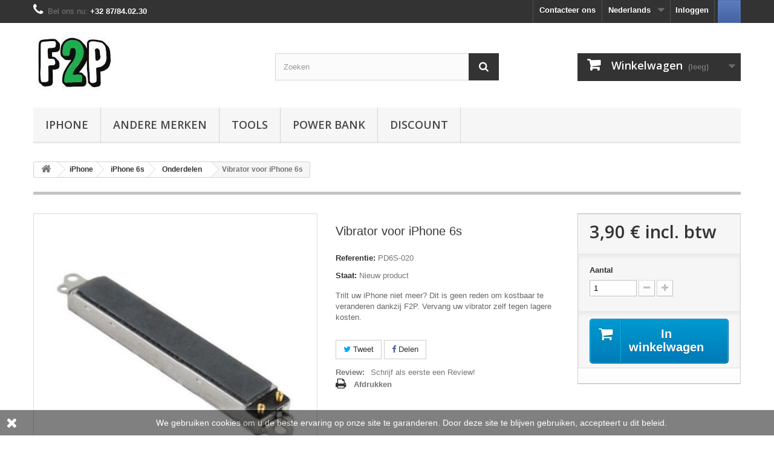

--- FILE ---
content_type: text/html; charset=utf-8
request_url: https://fan2pieces.com/nl/onderdelen/436-vibrator-voor-iphone-6s.html
body_size: 17699
content:
<!DOCTYPE HTML> <!--[if lt IE 7]><html class="no-js lt-ie9 lt-ie8 lt-ie7" lang="nl-nl"><![endif]--> <!--[if IE 7]><html class="no-js lt-ie9 lt-ie8 ie7" lang="nl-nl"><![endif]--> <!--[if IE 8]><html class="no-js lt-ie9 ie8" lang="nl-nl"><![endif]--> <!--[if gt IE 8]><html class="no-js ie9" lang="nl-nl"><![endif]--><html lang="nl-nl"><head><meta charset="utf-8" /><title>Vibrator voor iPhone 6s</title><meta name="description" content="Trilt uw iPhone niet meer? Dit is geen reden om kostbaar te veranderen dankzij F2P. Vervang uw vibrator zelf tegen lagere kosten." /><meta name="generator" content="PrestaShop" /><meta name="robots" content="index,follow" /><meta name="viewport" content="width=device-width, minimum-scale=0.25, maximum-scale=1.6, initial-scale=1.0" /><meta name="apple-mobile-web-app-capable" content="yes" /><link rel="icon" type="image/vnd.microsoft.icon" href="/img/favicon.ico?1643149546" /><link rel="shortcut icon" type="image/x-icon" href="/img/favicon.ico?1643149546" /><link rel="stylesheet" href="https://fan2pieces.com/themes/default-bootstrap/cache/v_177_965e13d7c08beb204a8eef11bee62733_all.css" type="text/css" media="all" /><link rel="stylesheet" href="https://fan2pieces.com/themes/default-bootstrap/cache/v_177_b4632cd5da8519ab97b7d34dde18182d_print.css" type="text/css" media="print" /><meta property="og:type" content="product" /><meta property="og:url" content="https://fan2pieces.com/nl/onderdelen/436-vibrator-voor-iphone-6s.html" /><meta property="og:title" content="Vibrator voor iPhone 6s" /><meta property="og:site_name" content="Fan2Pieces" /><meta property="og:description" content="Trilt uw iPhone niet meer? Dit is geen reden om kostbaar te veranderen dankzij F2P. Vervang uw vibrator zelf tegen lagere kosten." /><meta property="og:image" content="https://fan2pieces.com/875-large_default/vibrator-voor-iphone-6s.jpg" /><meta property="product:pretax_price:amount" content="3.22" /><meta property="product:pretax_price:currency" content="EUR" /><meta property="product:price:amount" content="3.9" /><meta property="product:price:currency" content="EUR" /><meta property="product:weight:value" content="0.050000" /><meta property="product:weight:units" content="kg" />  
<script type="text/javascript" data-keepinline="true">var trustpilot_script_url = 'https://invitejs.trustpilot.com/tp.min.js';
    var trustpilot_key = 'VCGI69WxBIyFE9Ms';
    var trustpilot_widget_script_url = '//widget.trustpilot.com/bootstrap/v5/tp.widget.bootstrap.min.js';
    var trustpilot_integration_app_url = 'https://ecommscript-integrationapp.trustpilot.com';
    var trustpilot_preview_css_url = '//ecommplugins-scripts.trustpilot.com/v2.1/css/preview.min.css';
    var trustpilot_preview_script_url = '//ecommplugins-scripts.trustpilot.com/v2.1/js/preview.min.js';
    var trustpilot_ajax_url = 'https://fan2pieces.com/nl/module/trustpilot/trustpilotajax';
    var user_id = '0';
    var trustpilot_trustbox_settings = {"trustboxes":[{"enabled":"enabled","snippet":"[base64]","customizations":"[base64]","page":"product","position":"after","corner":"top: #{Y}px; left: #{X}px;","paddingx":"0","paddingy":"0","zindex":"1000","clear":"both","xpaths":"[base64]","sku":"TRUSTPILOT_SKU_VALUE_436,PD6S-020","name":"Vibrator voor iPhone 6s","widgetName":"Starter","repeatable":false,"uuid":"4285c3df-051f-16dd-822b-3218c94b3f27","error":null,"repeatXpath":{"xpathById":{"prefix":"","suffix":""},"xpathFromRoot":{"prefix":"","suffix":""}},"width":"100%","height":"100%","locale":"fr-BE"}],"activeTrustbox":0,"pageUrls":{"landing":"https:\/\/fan2pieces.com\/fr\/","category":"https:\/\/fan2pieces.com\/fr\/28-iphone","product":"https:\/\/fan2pieces.com\/fr\/film-de-protection\/9-iphone-5-5s-5c-se-film-en-verre-trempe-9h-25d.html"}};</script>    <link rel="stylesheet" href="//fonts.googleapis.com/css?family=Open+Sans:300,600&amp;subset=latin,latin-ext" type="text/css" media="all" /> <!--[if IE 8]> 
<script src="https://oss.maxcdn.com/libs/html5shiv/3.7.0/html5shiv.js"></script> 
<script src="https://oss.maxcdn.com/libs/respond.js/1.3.0/respond.min.js"></script> <![endif]-->     <noscript><img height="1" width="1" style="display:none" src="https://www.facebook.com/tr?id=323107815532596&ev=PageView&noscript=1" /></noscript></head><body id="product" class="product product-436 product-vibrator-voor-iphone-6s category-83 category-onderdelen hide-left-column hide-right-column lang_nl">    <div id="page"><div class="header-container"> <header id="header"><div class="nav"><div class="container"><div class="row"> <nav><a onclick="fb_login();" class="hisc-s-btn hisc-fb-s-btn onclick-btn" title="Sign in with Facebook"><span><span></span></span></a><div class="header_user_info"> <a class="login" href="https://fan2pieces.com/nl/mijn-account" rel="nofollow" title="Aanloggen bij Uw klantenrekening"> Inloggen </a></div><div id="languages-block-top" class="languages-block"><div class="current"> <span>Nederlands</span></div><ul id="first-languages" class="languages-block_ul toogle_content"><li > <a href="https://fan2pieces.com/fr/pieces-detachees/436-vibreur-pour-iphone-6s.html" title="Français (French)" rel="alternate" hreflang="fr"> <span>Français</span> </a></li><li class="selected"> <span>Nederlands</span></li><li > <a href="https://fan2pieces.com/en/spare-parts/436-vibrator-for-iphone-6s.html" title="English (United States)" rel="alternate" hreflang="en"> <span>English</span> </a></li></ul></div><div id="contact-link" > <a href="https://fan2pieces.com/nl/contact-opnemen" title="Contacteer ons">Contacteer ons</a></div> <span class="shop-phone"> <i class="icon-phone"></i>Bel ons nu: <strong>+32 87/84.02.30</strong> </span></nav></div></div></div><div><div class="container"><div class="row"><div id="header_logo"> <a href="https://fan2pieces.com/" title="Fan2Pieces"> <img class="logo img-responsive" src="https://fan2pieces.com/img/fan2pieces-logo-1607024023.jpg" alt="Fan2Pieces" width="135" height="100"/> </a></div><div id="search_block_top" class="col-sm-4 clearfix"><form id="searchbox" method="get" action="//fan2pieces.com/nl/zoeken" > <input type="hidden" name="controller" value="search" /> <input type="hidden" name="orderby" value="position" /> <input type="hidden" name="orderway" value="desc" /> <input class="search_query form-control" type="text" id="search_query_top" name="search_query" placeholder="Zoeken" value="" /> <button type="submit" name="submit_search" class="btn btn-default button-search"> <span>Zoeken</span> </button></form></div><div class="col-sm-4 clearfix"><div class="shopping_cart"> <a href="https://fan2pieces.com/nl/bestelling" title="Bekijk mijn winkelwagen" rel="nofollow"> <b>Winkelwagen</b> <span class="ajax_cart_quantity unvisible">0</span> <span class="ajax_cart_product_txt unvisible">Product</span> <span class="ajax_cart_product_txt_s unvisible">Producten</span> <span class="ajax_cart_total unvisible"> </span> <span class="ajax_cart_no_product">(leeg)</span> </a><div class="cart_block block exclusive"><div class="block_content"><div class="cart_block_list"><p class="cart_block_no_products"> Geen producten</p><div class="cart-prices"><div class="cart-prices-line first-line"> <span class="price cart_block_shipping_cost ajax_cart_shipping_cost unvisible"> Te bepalen </span> <span class="unvisible"> Verzending </span></div><div class="cart-prices-line"> <span class="price cart_block_tax_cost ajax_cart_tax_cost">0,00 €</span> <span>BTW</span></div><div class="cart-prices-line last-line"> <span class="price cart_block_total ajax_block_cart_total">0,00 €</span> <span>Totaal</span></div><p> Prijzen zijn incl. btw</p></div><p class="cart-buttons"> <a id="button_order_cart" class="btn btn-default button button-small" href="https://fan2pieces.com/nl/bestelling" title="Afrekenen" rel="nofollow"> <span> Afrekenen<i class="icon-chevron-right right"></i> </span> </a></p></div></div></div></div></div><div id="layer_cart"><div class="clearfix"><div class="layer_cart_product col-xs-12 col-md-6"> <span class="cross" title="Venster sluiten"></span> <span class="title"> <i class="icon-check"></i>Het product is succesvol aan uw winkelwagen toegevoegd </span><div class="product-image-container layer_cart_img"></div><div class="layer_cart_product_info"> <span id="layer_cart_product_title" class="product-name"></span> <span id="layer_cart_product_attributes"></span><div> <strong class="dark">Aantal</strong> <span id="layer_cart_product_quantity"></span></div><div> <strong class="dark">Totaal</strong> <span id="layer_cart_product_price"></span></div></div></div><div class="layer_cart_cart col-xs-12 col-md-6"> <span class="title"> <span class="ajax_cart_product_txt_s unvisible"> Er zijn <span class="ajax_cart_quantity">0</span> artikelen in uw winkelwagen. </span> <span class="ajax_cart_product_txt "> Er is 1 artikel in uw winkelwagen. </span> </span><div class="layer_cart_row"> <strong class="dark"> Totaal producten (incl. btw) </strong> <span class="ajax_block_products_total"> </span></div><div class="layer_cart_row"> <strong class="dark unvisible"> Totaal verzendkosten&nbsp;(incl. btw) </strong> <span class="ajax_cart_shipping_cost unvisible"> Te bepalen </span></div><div class="layer_cart_row"> <strong class="dark">BTW</strong> <span class="price cart_block_tax_cost ajax_cart_tax_cost">0,00 €</span></div><div class="layer_cart_row"> <strong class="dark"> Totaal (incl. btw) </strong> <span class="ajax_block_cart_total"> </span></div><div class="button-container"> <span class="continue btn btn-default button exclusive-medium" title="Ga door met winkelen"> <span> <i class="icon-chevron-left left"></i>Ga door met winkelen </span> </span> <a class="btn btn-default button button-medium" href="https://fan2pieces.com/nl/bestelling" title="Doorgaan naar betalen" rel="nofollow"> <span> Doorgaan naar betalen<i class="icon-chevron-right right"></i> </span> </a></div></div></div><div class="crossseling"></div></div><div class="layer_cart_overlay"></div><div id="block_top_menu" class="sf-contener clearfix col-lg-12"><div class="cat-title">Menu</div><ul class="sf-menu clearfix menu-content"><li><a href="https://fan2pieces.com/nl/28-iphone" title="iPhone">iPhone</a><ul><li><a href="https://fan2pieces.com/nl/186-iphone-12-pro-max" title="iPhone 12 Pro Max">iPhone 12 Pro Max</a><ul><li><a href="https://fan2pieces.com/nl/193-bescherming-film" title="Bescherming film">Bescherming film</a></li><li><a href="https://fan2pieces.com/nl/194-accessories" title="Accessories">Accessories</a></li></ul></li><li><a href="https://fan2pieces.com/nl/185-iphone-12-pro" title="iPhone 12 Pro">iPhone 12 Pro</a><ul><li><a href="https://fan2pieces.com/nl/192-bescherming-film" title="Bescherming film">Bescherming film</a></li><li><a href="https://fan2pieces.com/nl/191-accessories" title="Accessories">Accessories</a></li><li><a href="https://fan2pieces.com/nl/197-pieces-detachees" title="Pièces détachées">Pièces détachées</a></li></ul></li><li><a href="https://fan2pieces.com/nl/184-iphone-12" title="iPhone 12">iPhone 12</a><ul><li><a href="https://fan2pieces.com/nl/189-bescherming-film" title="Bescherming film">Bescherming film</a></li><li><a href="https://fan2pieces.com/nl/190-accessories" title="Accessories">Accessories</a></li><li><a href="https://fan2pieces.com/nl/196-pieces-detachees" title="Pièces détachées">Pièces détachées</a></li></ul></li><li><a href="https://fan2pieces.com/nl/183-iphone-12-mini" title="iPhone 12 Mini">iPhone 12 Mini</a><ul><li><a href="https://fan2pieces.com/nl/187-bescherming-film" title="Bescherming film">Bescherming film</a></li><li><a href="https://fan2pieces.com/nl/188-accessories" title="Accessories">Accessories</a></li></ul></li><li><a href="https://fan2pieces.com/nl/49-iphone-11-pro-max" title="iPhone 11 Pro MAX">iPhone 11 Pro MAX</a><ul><li><a href="https://fan2pieces.com/nl/130-scherm-lcd" title="Scherm, LCD">Scherm, LCD</a></li><li><a href="https://fan2pieces.com/nl/131-onderdelen" title="Onderdelen">Onderdelen</a></li><li><a href="https://fan2pieces.com/nl/132-bescherming-film" title="Bescherming film">Bescherming film</a></li><li><a href="https://fan2pieces.com/nl/133-accessories" title="Accessories">Accessories</a></li></ul></li><li><a href="https://fan2pieces.com/nl/48-iphone-11-pro" title="iPhone 11 Pro">iPhone 11 Pro</a><ul><li><a href="https://fan2pieces.com/nl/126-scherm-lcd" title="Scherm, LCD">Scherm, LCD</a></li><li><a href="https://fan2pieces.com/nl/127-onderdelen" title="Onderdelen">Onderdelen</a></li><li><a href="https://fan2pieces.com/nl/128-bescherming-film" title="Bescherming film">Bescherming film</a></li><li><a href="https://fan2pieces.com/nl/129-accessories" title="Accessories">Accessories</a></li></ul></li><li><a href="https://fan2pieces.com/nl/47-iphone-11" title="iPhone 11">iPhone 11</a><ul><li><a href="https://fan2pieces.com/nl/122-scherm-lcd" title="Scherm, LCD">Scherm, LCD</a></li><li><a href="https://fan2pieces.com/nl/123-onderdelen" title="Onderdelen">Onderdelen</a></li><li><a href="https://fan2pieces.com/nl/124-bescherming-film" title="Bescherming film">Bescherming film</a></li><li><a href="https://fan2pieces.com/nl/125-accessories" title="Accessories">Accessories</a></li></ul></li><li><a href="https://fan2pieces.com/nl/175-iphone-se-2020" title="iPhone SE (2020)">iPhone SE (2020)</a><ul><li><a href="https://fan2pieces.com/nl/176-scherm-lcd" title="Scherm, LCD">Scherm, LCD</a></li><li><a href="https://fan2pieces.com/nl/177-onderdelen" title="Onderdelen">Onderdelen</a></li><li><a href="https://fan2pieces.com/nl/178-bescherming-film" title="Bescherming film">Bescherming film</a></li><li><a href="https://fan2pieces.com/nl/179-accessories" title="Accessories">Accessories</a></li></ul></li><li><a href="https://fan2pieces.com/nl/46-iphone-xr" title="iPhone Xr">iPhone Xr</a><ul><li><a href="https://fan2pieces.com/nl/118-scherm-lcd" title="Scherm, LCD">Scherm, LCD</a></li><li><a href="https://fan2pieces.com/nl/119-onderdelen" title="Onderdelen">Onderdelen</a></li><li><a href="https://fan2pieces.com/nl/120-bescherming-film" title="Bescherming film">Bescherming film</a></li><li><a href="https://fan2pieces.com/nl/121-accessories" title="Accessories">Accessories</a></li></ul></li><li><a href="https://fan2pieces.com/nl/45-iphone-xs-max" title="iPhone Xs Max">iPhone Xs Max</a><ul><li><a href="https://fan2pieces.com/nl/114-scherm-lcd" title="Scherm, LCD">Scherm, LCD</a></li><li><a href="https://fan2pieces.com/nl/115-onderdelen" title="Onderdelen">Onderdelen</a></li><li><a href="https://fan2pieces.com/nl/116-bescherming-film" title="Bescherming film">Bescherming film</a></li><li><a href="https://fan2pieces.com/nl/117-accessories" title="Accessories">Accessories</a></li></ul></li><li><a href="https://fan2pieces.com/nl/44-iphone-xs" title="iPhone Xs">iPhone Xs</a><ul><li><a href="https://fan2pieces.com/nl/110-scherm-lcd" title="Scherm, LCD">Scherm, LCD</a></li><li><a href="https://fan2pieces.com/nl/111-onderdelen" title="Onderdelen">Onderdelen</a></li><li><a href="https://fan2pieces.com/nl/112-bescherming-film" title="Bescherming film">Bescherming film</a></li><li><a href="https://fan2pieces.com/nl/113-accessories" title="Accessories">Accessories</a></li></ul></li><li><a href="https://fan2pieces.com/nl/43-iphone-x" title="iPhone X">iPhone X</a><ul><li><a href="https://fan2pieces.com/nl/106-scherm-lcd" title="Scherm, LCD">Scherm, LCD</a></li><li><a href="https://fan2pieces.com/nl/107-onderdelen" title="Onderdelen">Onderdelen</a></li><li><a href="https://fan2pieces.com/nl/108-bescherming-film" title="Bescherming film">Bescherming film</a></li><li><a href="https://fan2pieces.com/nl/109-accessories" title="Accessories">Accessories</a></li></ul></li><li><a href="https://fan2pieces.com/nl/42-iphone-8-plus" title="iPhone 8 Plus">iPhone 8 Plus</a><ul><li><a href="https://fan2pieces.com/nl/102-scherm-lcd" title="Scherm, LCD">Scherm, LCD</a></li><li><a href="https://fan2pieces.com/nl/103-onderdelen" title="Onderdelen">Onderdelen</a></li><li><a href="https://fan2pieces.com/nl/104-bescherming-film" title="Bescherming film">Bescherming film</a></li><li><a href="https://fan2pieces.com/nl/105-accessories" title="Accessories">Accessories</a></li></ul></li><li><a href="https://fan2pieces.com/nl/41-iphone-8" title="iPhone 8">iPhone 8</a><ul><li><a href="https://fan2pieces.com/nl/98-scherm-lcd" title="Scherm, LCD">Scherm, LCD</a></li><li><a href="https://fan2pieces.com/nl/99-onderdelen" title="Onderdelen">Onderdelen</a></li><li><a href="https://fan2pieces.com/nl/100-bescherming-film" title="Bescherming film">Bescherming film</a></li><li><a href="https://fan2pieces.com/nl/101-accessories" title="Accessories">Accessories</a></li></ul></li><li><a href="https://fan2pieces.com/nl/40-iphone-7-plus" title="iPhone 7 Plus">iPhone 7 Plus</a><ul><li><a href="https://fan2pieces.com/nl/94-scherm-lcd" title="Scherm, LCD">Scherm, LCD</a></li><li><a href="https://fan2pieces.com/nl/95-onderdelen" title="Onderdelen">Onderdelen</a></li><li><a href="https://fan2pieces.com/nl/96-bescherming-film" title="Bescherming film">Bescherming film</a></li><li><a href="https://fan2pieces.com/nl/97-accessories" title="Accessories">Accessories</a></li></ul></li><li><a href="https://fan2pieces.com/nl/39-iphone-7" title="iPhone 7">iPhone 7</a><ul><li><a href="https://fan2pieces.com/nl/90-scherm-lcd" title="Scherm, LCD">Scherm, LCD</a></li><li><a href="https://fan2pieces.com/nl/91-onderdelen" title="Onderdelen">Onderdelen</a></li><li><a href="https://fan2pieces.com/nl/92-bescherming-film" title="Bescherming film">Bescherming film</a></li><li><a href="https://fan2pieces.com/nl/93-accessories" title="Accessories">Accessories</a></li></ul></li><li><a href="https://fan2pieces.com/nl/38-iphone-6s-plus" title="iPhone 6s Plus">iPhone 6s Plus</a><ul><li><a href="https://fan2pieces.com/nl/86-scherm-lcd" title="Scherm, LCD">Scherm, LCD</a></li><li><a href="https://fan2pieces.com/nl/87-onderdelen" title="Onderdelen">Onderdelen</a></li><li><a href="https://fan2pieces.com/nl/88-bescherming-film" title="Bescherming film">Bescherming film</a></li><li><a href="https://fan2pieces.com/nl/89-accessories" title="Accessories">Accessories</a></li></ul></li><li><a href="https://fan2pieces.com/nl/37-iphone-6s" title="iPhone 6s">iPhone 6s</a><ul><li><a href="https://fan2pieces.com/nl/82-scherm-lcd" title="Scherm, LCD">Scherm, LCD</a></li><li><a href="https://fan2pieces.com/nl/83-onderdelen" title="Onderdelen">Onderdelen</a></li><li><a href="https://fan2pieces.com/nl/84-bescherming-film" title="Bescherming film">Bescherming film</a></li><li><a href="https://fan2pieces.com/nl/85-accessories" title="Accessories">Accessories</a></li></ul></li><li><a href="https://fan2pieces.com/nl/36-iphone-6-plus" title="iPhone 6 Plus">iPhone 6 Plus</a><ul><li><a href="https://fan2pieces.com/nl/78-scherm-lcd" title="Scherm, LCD">Scherm, LCD</a></li><li><a href="https://fan2pieces.com/nl/79-onderdelen" title="Onderdelen">Onderdelen</a></li><li><a href="https://fan2pieces.com/nl/80-bescherming-film" title="Bescherming film">Bescherming film</a></li><li><a href="https://fan2pieces.com/nl/81-accessories" title="Accessories">Accessories</a></li></ul></li><li><a href="https://fan2pieces.com/nl/35-iphone-6" title="iPhone 6">iPhone 6</a><ul><li><a href="https://fan2pieces.com/nl/74-scherm-lcd" title="Scherm, LCD">Scherm, LCD</a></li><li><a href="https://fan2pieces.com/nl/75-onderdelen" title="Onderdelen">Onderdelen</a></li><li><a href="https://fan2pieces.com/nl/76-bescherming-film" title="Bescherming film">Bescherming film</a></li><li><a href="https://fan2pieces.com/nl/77-accessories" title="Accessories">Accessories</a></li></ul></li><li><a href="https://fan2pieces.com/nl/34-iphone-se" title="iPhone SE">iPhone SE</a><ul><li><a href="https://fan2pieces.com/nl/70-scherm-lcd" title="Scherm, LCD">Scherm, LCD</a></li><li><a href="https://fan2pieces.com/nl/71-onderdelen" title="Onderdelen">Onderdelen</a></li><li><a href="https://fan2pieces.com/nl/72-bescherming-film" title="Bescherming film">Bescherming film</a></li><li><a href="https://fan2pieces.com/nl/73-accessories" title="Accessories">Accessories</a></li></ul></li><li><a href="https://fan2pieces.com/nl/33-iphone-5c" title="iPhone 5c">iPhone 5c</a><ul><li><a href="https://fan2pieces.com/nl/66-scherm-lcd" title="Scherm, LCD">Scherm, LCD</a></li><li><a href="https://fan2pieces.com/nl/67-onderdelen" title="Onderdelen">Onderdelen</a></li><li><a href="https://fan2pieces.com/nl/68-bescherming-film" title="Bescherming film">Bescherming film</a></li><li><a href="https://fan2pieces.com/nl/69-accessories" title="Accessories">Accessories</a></li></ul></li><li><a href="https://fan2pieces.com/nl/32-iphone-5s" title="iPhone 5s">iPhone 5s</a><ul><li><a href="https://fan2pieces.com/nl/62-scherm-lcd" title="Scherm, LCD">Scherm, LCD</a></li><li><a href="https://fan2pieces.com/nl/63-onderdelen" title="Onderdelen">Onderdelen</a></li><li><a href="https://fan2pieces.com/nl/64-bescherming-film" title="Bescherming film">Bescherming film</a></li><li><a href="https://fan2pieces.com/nl/65-accessories" title="Accessories">Accessories</a></li></ul></li><li><a href="https://fan2pieces.com/nl/31-iphone-5" title="iPhone 5">iPhone 5</a><ul><li><a href="https://fan2pieces.com/nl/58-scherm-lcd" title="Scherm, LCD">Scherm, LCD</a></li><li><a href="https://fan2pieces.com/nl/59-onderdelen" title="onderdelen">onderdelen</a></li><li><a href="https://fan2pieces.com/nl/60-bescherming-film" title="Bescherming film">Bescherming film</a></li><li><a href="https://fan2pieces.com/nl/61-accessories" title="Accessories">Accessories</a></li></ul></li><li><a href="https://fan2pieces.com/nl/30-iphone-4s" title="iPhone 4s">iPhone 4s</a><ul><li><a href="https://fan2pieces.com/nl/54-scherm-lcd" title="Scherm, LCD">Scherm, LCD</a></li><li><a href="https://fan2pieces.com/nl/55-onderdelen" title="Onderdelen">Onderdelen</a></li><li><a href="https://fan2pieces.com/nl/56-bescherming-film" title="Bescherming film">Bescherming film</a></li><li><a href="https://fan2pieces.com/nl/57-accessories" title="Accessories">Accessories</a></li></ul></li><li><a href="https://fan2pieces.com/nl/29-iphone-4" title="iPhone 4">iPhone 4</a><ul><li><a href="https://fan2pieces.com/nl/50-scherm-lcd" title="Scherm, LCD">Scherm, LCD</a></li><li><a href="https://fan2pieces.com/nl/51-onderdelen" title="Onderdelen">Onderdelen</a></li><li><a href="https://fan2pieces.com/nl/52-bescherming-film" title="Bescherming film">Bescherming film</a></li><li><a href="https://fan2pieces.com/nl/53-accessories" title="Accessories">Accessories</a></li></ul></li></ul></li><li><a href="https://fan2pieces.com/nl/135-andere-merken" title="Andere Merken">Andere Merken</a><ul><li><a href="https://fan2pieces.com/nl/13-samsung" title="Samsung">Samsung</a><ul><li><a href="https://fan2pieces.com/nl/154-galaxy-s-series" title="Galaxy S series">Galaxy S series</a><ul><li><a href="https://fan2pieces.com/nl/159-scherm-lcd" title="Scherm, LCD">Scherm, LCD</a></li><li><a href="https://fan2pieces.com/nl/181-onderdelen" title="Onderdelen">Onderdelen</a></li><li><a href="https://fan2pieces.com/nl/138-bescherming-film" title="Bescherming film">Bescherming film</a></li><li><a href="https://fan2pieces.com/nl/146-accessories" title="Accessories">Accessories</a></li></ul></li><li><a href="https://fan2pieces.com/nl/155-galaxy-a-series" title="Galaxy A series">Galaxy A series</a><ul><li><a href="https://fan2pieces.com/nl/161-scherm-lcd" title="Scherm, LCD">Scherm, LCD</a></li><li><a href="https://fan2pieces.com/nl/163-bescherming-film" title="Bescherming film">Bescherming film</a></li></ul></li><li><a href="https://fan2pieces.com/nl/156-galaxy-j-series" title="Galaxy J series">Galaxy J series</a><ul><li><a href="https://fan2pieces.com/nl/160-scherm-lcd" title="Scherm, LCD">Scherm, LCD</a></li><li><a href="https://fan2pieces.com/nl/164-bescherming-film" title="Bescherming film">Bescherming film</a></li></ul></li><li><a href="https://fan2pieces.com/nl/157-galaxy-note-series" title="Galaxy Note series">Galaxy Note series</a></li><li><a href="https://fan2pieces.com/nl/158-andere-modellen" title="andere modellen">andere modellen</a><ul><li><a href="https://fan2pieces.com/nl/162-scherm-lcd" title="Scherm, LCD">Scherm, LCD</a></li><li><a href="https://fan2pieces.com/nl/165-bescherming-film" title="Bescherming film">Bescherming film</a></li></ul></li></ul></li><li><a href="https://fan2pieces.com/nl/14-huawei" title="Huawei">Huawei</a><ul><li><a href="https://fan2pieces.com/nl/171-scherm-lcd" title="Scherm, LCD">Scherm, LCD</a></li><li><a href="https://fan2pieces.com/nl/139-bescherming-film" title="Bescherming film">Bescherming film</a></li><li><a href="https://fan2pieces.com/nl/147-accessories" title="Accessories">Accessories</a></li></ul></li><li><a href="https://fan2pieces.com/nl/19-lg" title="LG">LG</a><ul><li><a href="https://fan2pieces.com/nl/140-bescherming-film" title="Bescherming film">Bescherming film</a></li><li><a href="https://fan2pieces.com/nl/148-accessories" title="Accessories">Accessories</a></li></ul></li><li><a href="https://fan2pieces.com/nl/18-1plus" title="1Plus">1Plus</a><ul><li><a href="https://fan2pieces.com/nl/172-scherm-lcd" title="Scherm, LCD">Scherm, LCD</a></li><li><a href="https://fan2pieces.com/nl/141-bescherming-film" title="Bescherming film">Bescherming film</a></li><li><a href="https://fan2pieces.com/nl/152-accessories" title="Accessories">Accessories</a></li><li><a href="https://fan2pieces.com/nl/182-pieces-detachees" title="Pièces détachées">Pièces détachées</a></li></ul></li><li><a href="https://fan2pieces.com/nl/23-sony-xperia" title="Sony Xperia">Sony Xperia</a><ul><li><a href="https://fan2pieces.com/nl/142-bescherming-film" title="Bescherming film">Bescherming film</a></li><li><a href="https://fan2pieces.com/nl/153-accessories" title="Accessories">Accessories</a></li></ul></li><li><a href="https://fan2pieces.com/nl/20-nintendo" title="Nintendo">Nintendo</a><ul><li><a href="https://fan2pieces.com/nl/144-bescherming-film" title="Bescherming film">Bescherming film</a></li></ul></li><li><a href="https://fan2pieces.com/nl/12-apple-watch" title="Apple Watch">Apple Watch</a><ul><li><a href="https://fan2pieces.com/nl/145-bescherming-film" title="Bescherming film">Bescherming film</a></li></ul></li><li><a href="https://fan2pieces.com/nl/167-mac" title="Mac">Mac</a><ul><li><a href="https://fan2pieces.com/nl/166-macbook" title="MacBook">MacBook</a></li><li><a href="https://fan2pieces.com/nl/168-macbook-pro" title="MacBook Pro">MacBook Pro</a><ul><li><a href="https://fan2pieces.com/nl/170-scherm-lcd" title="Scherm, LCD">Scherm, LCD</a></li></ul></li><li><a href="https://fan2pieces.com/nl/169-macbook-air" title="MacBook Air">MacBook Air</a></li></ul></li><li><a href="https://fan2pieces.com/nl/173-xiaomi" title="Xiaomi">Xiaomi</a><ul><li><a href="https://fan2pieces.com/nl/174-scherm-lcd" title="Scherm, LCD">Scherm, LCD</a></li></ul></li></ul></li><li><a href="https://fan2pieces.com/nl/137-phone_tools" title="Tools">Tools</a></li><li><a href="https://fan2pieces.com/nl/136-power-bank" title="Power Bank">Power Bank</a></li><li><a href="https://fan2pieces.com/nl/27-discount" title="Discount">Discount</a></li></ul></div></div></div></div> </header></div><div class="columns-container"><div id="columns" class="container"><div class="breadcrumb clearfix"> <a class="home" href="https://fan2pieces.com/" title="Terug naar Home"><i class="icon-home"></i></a> <span class="navigation-pipe">&gt;</span> <span class="navigation_page"><span itemscope itemtype="https://schema.org/Breadcrumb"><a itemprop="url" href="https://fan2pieces.com/nl/28-iphone" title="iPhone" ><span itemprop="title">iPhone</span></a></span><span class="navigation-pipe">></span><span itemscope itemtype="https://schema.org/Breadcrumb"><a itemprop="url" href="https://fan2pieces.com/nl/37-iphone-6s" title="iPhone 6s" ><span itemprop="title">iPhone 6s</span></a></span><span class="navigation-pipe">></span><span itemscope itemtype="https://schema.org/Breadcrumb"><a itemprop="url" href="https://fan2pieces.com/nl/83-onderdelen" title="Onderdelen" ><span itemprop="title">Onderdelen</span></a></span><span class="navigation-pipe">></span>Vibrator voor iPhone 6s</span></div><div id="slider_row" class="row"></div><div class="row"><div id="center_column" class="center_column col-xs-12 col-sm-12"><div itemscope itemtype="https://schema.org/Product"><meta itemprop="url" content="https://fan2pieces.com/nl/onderdelen/436-vibrator-voor-iphone-6s.html"><meta itemprop="mpn" content="PD6S-020" /><meta itemprop="brand" content="Fan2Pieces" /><div class="primary_block row"><div class="container"><div class="top-hr"></div></div><div class="pb-left-column col-xs-12 col-sm-4 col-md-5"><div id="image-block" class="clearfix"> <span id="view_full_size"> <img id="bigpic" itemprop="image" src="https://fan2pieces.com/875-large_default/vibrator-voor-iphone-6s.jpg" title="Vibrator voor iPhone 6s" alt="Vibrator voor iPhone 6s" width="500" height="500"/> <span class="span_link no-print">Bekijk groter</span> </span></div><div id="views_block" class="clearfix hidden"><div id="thumbs_list"><ul id="thumbs_list_frame"><li id="thumbnail_875" class="last"> <a href="https://fan2pieces.com/875-thickbox_default/vibrator-voor-iphone-6s.jpg" data-fancybox-group="other-views" class="fancybox shown" title="Vibrator voor iPhone 6s"> <img class="img-responsive" id="thumb_875" src="https://fan2pieces.com/875-cart_default/vibrator-voor-iphone-6s.jpg" alt="Vibrator voor iPhone 6s" title="Vibrator voor iPhone 6s" height="80" width="80" itemprop="image" /> </a></li></ul></div></div></div><div class="pb-center-column col-xs-12 col-sm-4"><h1 itemprop="name">Vibrator voor iPhone 6s</h1><p id="product_reference"> <label>Referentie: </label> <span class="editable" itemprop="sku" content="PD6S-020">PD6S-020</span></p><p id="product_condition"> <label>Staat: </label><link itemprop="itemCondition" href="https://schema.org/NewCondition"/> <span class="editable">Nieuw product</span></p><div id="short_description_block"><div id="short_description_content" class="rte align_justify" itemprop="description"><p>Trilt uw iPhone niet meer? Dit is geen reden om kostbaar te veranderen dankzij F2P. Vervang uw vibrator zelf tegen lagere kosten.</p></div><p class="buttons_bottom_block"> <a href="javascript:{}" class="button"> Meer details </a></p></div><p id="availability_statut" style="display: none;"> <span id="availability_value" class="label label-success"></span></p><p class="warning_inline" id="last_quantities" style="display: none" >Waarschuwing: laatste item(s) op voorraad!</p><p id="availability_date" style="display: none;"> <span id="availability_date_label">Beschikbaarheidsdatum:</span> <span id="availability_date_value"></span></p><div id="oosHook" style="display: none;"><form><p class="form-group"> <input type="text" id="oos_customer_email" name="customer_email" size="20" value="uw@email.nl" class="mailalerts_oos_email form-control" /></p><div id="gdpr_consent" class="gdpr_module_73"><div class="form-group"><div class="checkbox"> <input id="psgdpr_consent_checkbox_73" name="psgdpr_consent_checkbox" type="checkbox" name="" value="1"> <label class="psgdpr_consent_message" for="psgdpr_consent_checkbox_73">Enim quis fugiat consequat elit minim nisi eu occaecat occaecat deserunt aliquip nisi ex deserunt.</label></div></div></div>  <button type="submit" class="btn btn-default" title="Houd mij op de hoogte van beschikbaarheid" id="mailalert_link" rel="nofollow">Houd mij op de hoogte van beschikbaarheid</button> <span id="oos_customer_email_result" style="display:none; display: block;"></span></form></div><p class="socialsharing_product list-inline no-print"> <button data-type="twitter" type="button" class="btn btn-default btn-twitter social-sharing"> <i class="icon-twitter"></i> Tweet </button> <button data-type="facebook" type="button" class="btn btn-default btn-facebook social-sharing"> <i class="icon-facebook"></i> Delen </button></p><div id="revws-product-extra"> <b>Review:</b> <a class="revws-product-extra-link" href="#" data-revws-create-trigger="436"> Schrijf als eerste een Review! </a></div><ul id="usefull_link_block" class="clearfix no-print"><li class="print"> <a href="javascript:print();"> Afdrukken </a></li></ul></div><div class="pb-right-column col-xs-12 col-sm-4 col-md-3"><form id="buy_block" action="https://fan2pieces.com/nl/winkelmandje" method="post"><p class="hidden"> <input type="hidden" name="token" value="1fe9ac4e06951b7b9b4e9a24d09266dd" /> <input type="hidden" name="id_product" value="436" id="product_page_product_id" /> <input type="hidden" name="add" value="1" /> <input type="hidden" name="id_product_attribute" id="idCombination" value="" /></p><div class="box-info-product"><div class="content_prices clearfix"><div><p class="our_price_display" itemprop="offers" itemscope itemtype="https://schema.org/Offer"><link itemprop="availability" href="https://schema.org/InStock"/><span id="our_price_display" itemprop="price" content="3.899999">3,90 €</span> incl. btw<meta itemprop="priceCurrency" content="EUR" /><meta itemprop="priceValidUntil" content="2027-12-31"><meta itemprop="url" content="https://fan2pieces.com/nl/onderdelen/436-vibrator-voor-iphone-6s.html"></p><p id="reduction_percent" style="display:none;"><span id="reduction_percent_display"></span></p><p id="reduction_amount" style="display:none"><span id="reduction_amount_display"></span></p><p id="old_price" class="hidden"><span id="old_price_display"><span class="price"></span></span></p></div><div class="clear"></div></div><div class="product_attributes clearfix"><p id="quantity_wanted_p"> <label for="quantity_wanted">Aantal</label> <input type="number" min="1" name="qty" id="quantity_wanted" class="text" value="1" /> <a href="#" data-field-qty="qty" class="btn btn-default button-minus product_quantity_down"> <span><i class="icon-minus"></i></span> </a> <a href="#" data-field-qty="qty" class="btn btn-default button-plus product_quantity_up"> <span><i class="icon-plus"></i></span> </a> <span class="clearfix"></span></p><p id="minimal_quantity_wanted_p" style="display: none;"> Minimale afname van het product is <b id="minimal_quantity_label">1</b></p></div><div class="box-cart-bottom"><div><p id="add_to_cart" class="buttons_bottom_block no-print"> <button type="submit" name="Submit" class="exclusive"> <span>In winkelwagen</span> </button></p></div><div id="product_payment_logos"><div class="box-security"><h5 class="product-heading-h5"></h5> <img src="/modules/productpaymentlogos/img/a5199c6d62de6adcca7c3a3a5a451851.png" alt="" class="img-responsive" /></div></div></div></div></form></div></div> <section class="page-product-box"><h3 class="page-product-heading">Datasheet</h3><table class="table-data-sheet"><tr class="odd"><td>Compatibilité</td><td>iPhone 6s</td></tr><tr class="even"><td>Marque</td><td>Apple</td></tr><tr class="odd"><td>Type</td><td>Vibreur</td></tr><tr class="even"><td>Model</td><td>iPhone 6s</td></tr><tr class="odd"><td>Garantie</td><td>Voor het leven</td></tr></table> </section> <section class="page-product-box"><h3 class="page-product-heading">Meer informatie</h3><div class="rte"><h1><span style="text-decoration:underline;">Vibrator&nbsp;voor iPhone&nbsp;6s</span></h1><p>Trilt uw iPhone niet meer? Dit is geen reden om kostbaar te veranderen dankzij F2P. Vervang uw vibrator zelf tegen lagere kosten.</p><p>Aarzel je niet? Ben je bang om het niet zelf te kunnen doen? Aarzel niet om hulp te vragen aan ons team van gekwalificeerde technici per e-mail: <a href="mailto:technic@fan2pieces.com">technic@fan2pieces.com</a>. U kunt persoonlijke hulp ontvangen of de link naar een zelfstudie waarmee u de reparatie zelf kunt uitvoeren.</p><h3><span style="text-decoration:underline;">In meer detail:</span></h3><p>Dit onderdeel levert de volgende problemen op als het defect is:</p><ul><li>De vibrator geeft geen vibratie meer af.</li></ul><h3><span style="text-decoration:underline;">Pakket inhoud:</span></h3><ul><li><strong>Vibrator&nbsp;voor iPhone&nbsp;6s</strong></li></ul><h3><br /><span style="text-decoration:underline;">Verzending en verpakking:</span></h3><p>Alle bestellingen betaald voor 15:00 uur worden dezelfde dag verzonden (de volgende werkdag geleverd voor België). Uw<strong> Vibrator&nbsp;voor de iPhone 6s</strong>&nbsp;wordt zorgvuldig verpakt in een plastic verpakking zodat deze niet wordt besmet wanneer deze wordt gehanteerd. Er worden extra beveiligingen aan de zending toegevoegd om deze tijdens het transport niet te beschadigen.</p><h3><span style="text-decoration:underline;">compatibiliteit:</span></h3><ul><li>iPhone&nbsp;6s</li></ul></div> </section> <section id="revws-section" class="page-product-box"><h3 class="page-product-heading">Reviews (0)</h3><div id="idTabRevws"><div id="revws-portal-product-reviews"><div class="form-group"><a class="btn btn-primary" data-revws-entity-type="product" data-revws-create-trigger="436">Schrijf als eerste een Review!</a></div></div></div> </section></div></div></div></div></div><div class="footer-container"> <footer id="footer" class="container"><div class="row"><section id="social_block" class="pull-right"><ul><li class="facebook"> <a class="_blank" href="http://www.facebook.com/film2protection"> <span>Facebook</span> </a></li><li class="twitter"> <a class="_blank" href="https://twitter.com/film2protection"> <span>Twitter</span> </a></li></ul><h4>Volg ons</h4> </section><div class="clearfix"></div><section class="footer-block col-xs-12 col-sm-2" id="block_various_links_footer"><h4>Informatie</h4><ul class="toggle-footer"><li class="item"> <a href="https://fan2pieces.com/nl/aanbiedingen" title="Aanbiedingen"> Aanbiedingen </a></li><li class="item"> <a href="https://fan2pieces.com/nl/nieuwe-producten" title="Nieuwe producten"> Nieuwe producten </a></li><li class="item"> <a href="https://fan2pieces.com/nl/best-verkochte-artikelen" title="Best verkochte producten"> Best verkochte producten </a></li><li class="item"> <a href="https://fan2pieces.com/nl/contact-opnemen" title="Contacteer ons"> Contacteer ons </a></li><li class="item"> <a href="https://fan2pieces.com/nl/content/1-levering" title="Levering"> Levering </a></li><li class="item"> <a href="https://fan2pieces.com/nl/content/3-gebruiks-voorwaarden" title="Gebruiksvoorwaarden"> Gebruiksvoorwaarden </a></li><li class="item"> <a href="https://fan2pieces.com/nl/content/4-over-ons" title="Over ons"> Over ons </a></li><li class="item"> <a href="https://fan2pieces.com/nl/content/5-veilige-betaling" title="Veilige betaling"> Veilige betaling </a></li><li class="item"> <a href="https://fan2pieces.com/nl/content/6-sav" title="SAV"> SAV </a></li><li class="item"> <a href="https://fan2pieces.com/nl/content/7-faq" title="FAQ"> FAQ </a></li><li class="item"> <a href="https://fan2pieces.com/nl/content/9-reparatie-service" title="Reparatie service"> Reparatie service </a></li><li class="item"> <a href="https://fan2pieces.com/nl/content/10-promo-en-cours" title="Promo en cours"> Promo en cours </a></li><li> <a href="https://fan2pieces.com/nl/sitemap" title="Sitemap"> Sitemap </a></li></ul> ©Fan2Pièces 2019-2020 </section><section class="footer-block col-xs-12 col-sm-4"><h4><a href="https://fan2pieces.com/nl/mijn-account" title="Beheer mijn klantenrekening" rel="nofollow">Mijn account</a></h4><div class="block_content toggle-footer"><ul class="bullet"><li><a href="https://fan2pieces.com/nl/besteloverzicht" title="Mijn bestellingen" rel="nofollow">Mijn bestellingen</a></li><li><a href="https://fan2pieces.com/nl/bestelling-volgen" title="Mijn geretourneerde producten" rel="nofollow">Mijn geretourneerde producten</a></li><li><a href="https://fan2pieces.com/nl/bestel-bon" title="Mijn creditnota's" rel="nofollow">Mijn creditnota's</a></li><li><a href="https://fan2pieces.com/nl/adressen" title="Mijn adressen" rel="nofollow">Mijn adressen</a></li><li><a href="https://fan2pieces.com/nl/identiteit" title="Beheer mijn persoonlijke informatie" rel="nofollow">Mijn gegevens</a></li><li><a href="https://fan2pieces.com/nl/korting" title="Mijn waardebonnen" rel="nofollow">Mijn waardebonnen</a></li></ul></div> </section><section id="block_contact_infos" class="footer-block col-xs-12 col-sm-4"><div><h4>Winkelinformatie</h4><ul class="toggle-footer"><li> <i class="icon-map-marker"></i>Fan2pieces, Rue Nicolas Neuray, 9 B-4801 Stembert</li><li> <i class="icon-envelope-alt"></i>E-mail: <span><a href="&#109;&#97;&#105;&#108;&#116;&#111;&#58;%69%6e%66%6f@%66%61%6e%32%70%69%65%63%65%73.%63%6f%6d" >&#x69;&#x6e;&#x66;&#x6f;&#x40;&#x66;&#x61;&#x6e;&#x32;&#x70;&#x69;&#x65;&#x63;&#x65;&#x73;&#x2e;&#x63;&#x6f;&#x6d;</a></span></li></ul></div> </section> <style>.closeFontAwesome:before {
        content: "\f00d";
        font-family: "FontAwesome";
        display: inline-block;
        font-size: 23px;
        line-height: 23px;
        color: #FFFFFF;
        padding-right: 15px;
        cursor: pointer;
    }

    .closeButtonNormal {
     display: block; 
        text-align: center;
        padding: 2px 5px;
        border-radius: 2px;
        color: #FFFFFF;
        background: #FFFFFF;
        cursor: pointer;
    }

    #cookieNotice p {
        margin: 0px;
        padding: 0px;
    }


    #cookieNoticeContent {
    
        
    }</style><div id="cookieNotice" style=" width: 100%; position: fixed; bottom:0px; box-shadow: 0px 0 10px 0 #FFFFFF; background: #000000; z-index: 9999; font-size: 14px; line-height: 1.3em; font-family: arial; left: 0px; text-align:center; color:#FFF; opacity: 0.5 "><div id="cookieNoticeContent" style="position:relative; margin:auto; width:100%; display:block;"><table style="width:100%;"><tr><td style="width:80px; vertical-align:middle; padding-right:20px; text-align:left;"> <span class="closeFontAwesome" onclick="closeUeNotify()"></span></td><td style="text-align:center;"><p>We gebruiken cookies om u de beste ervaring op onze site te garanderen. Door deze site te blijven gebruiken, accepteert u dit beleid.</p></td></tr><tr></tr></table></div></div> <div id="newsletter_block_left" class="block"><h4>Nieuwsbrief</h4><div class="block_content"><form action="//fan2pieces.com/nl/" method="post"><div class="form-group" > <input class="inputNew form-control grey newsletter-input" id="newsletter-input" type="text" name="email" size="18" value="Voer uw e-mail in" /> <button type="submit" name="submitNewsletter" class="btn btn-default button button-small"> <span>Oké</span> </button> <input type="hidden" name="action" value="0" /></div><div id="gdpr_consent" class="gdpr_module_181"><div class="form-group"><div class="checkbox"> <input id="psgdpr_consent_checkbox_181" name="psgdpr_consent_checkbox" type="checkbox" name="" value="1"> <label class="psgdpr_consent_message" for="psgdpr_consent_checkbox_181">By submitting this form, I accept that the data entered is used by&nbsp;Fan2pieces&nbsp;so they can (i) acknowledge your request, (ii) replay and, if necessary, (iii) manage the contractual relationship that may result.</label></div></div></div>  </form></div></div>   
<script type="text/javascript" data-keepinline="true">window.trustpilot_trustbox_settings = {"trustboxes":[{"enabled":"enabled","snippet":"[base64]","customizations":"[base64]","page":"product","position":"after","corner":"top: #{Y}px; left: #{X}px;","paddingx":"0","paddingy":"0","zindex":"1000","clear":"both","xpaths":"[base64]","sku":"TRUSTPILOT_SKU_VALUE_436,PD6S-020","name":"Vibrator voor iPhone 6s","widgetName":"Starter","repeatable":false,"uuid":"4285c3df-051f-16dd-822b-3218c94b3f27","error":null,"repeatXpath":{"xpathById":{"prefix":"","suffix":""},"xpathFromRoot":{"prefix":"","suffix":""}},"width":"100%","height":"100%","locale":"fr-BE"}],"activeTrustbox":0,"pageUrls":{"landing":"https:\/\/fan2pieces.com\/fr\/","category":"https:\/\/fan2pieces.com\/fr\/28-iphone","product":"https:\/\/fan2pieces.com\/fr\/film-de-protection\/9-iphone-5-5s-5c-se-film-en-verre-trempe-9h-25d.html"}};</script></div> </footer></div></div>
<script type="text/javascript">/* <![CDATA[ */;var CUSTOMIZE_TEXTFIELD=1;var FancyboxI18nClose='Sluiten';var FancyboxI18nNext='Volgende';var FancyboxI18nPrev='Vorige';var PS_CATALOG_MODE=false;var ajax_allowed=true;var ajaxsearch=true;var allowBuyWhenOutOfStock=false;var attribute_anchor_separator='-';var attributesCombinations=[];var availableLaterValue='';var availableNowValue='';var baseDir='https://fan2pieces.com/';var baseUri='https://fan2pieces.com/';var blocksearch_type='top';var contentOnly=false;var currency={"id":1,"name":"Euro","iso_code":"EUR","iso_code_num":"978","sign":"\u20ac","blank":"1","conversion_rate":"1.000000","deleted":"0","format":"2","decimals":"1","active":"1","prefix":"","suffix":" \u20ac","id_shop_list":null,"force_id":false};var currencyBlank=1;var currencyFormat=2;var currencyRate=1;var currencySign='€';var currentDate='2026-01-18 14:19:57';var customerGroupWithoutTax=false;var customizationFields=false;var customizationId=null;var customizationIdMessage='Aanpassing #';var default_eco_tax=0;var delete_txt='Verwijder';var displayList=false;var displayPrice=0;var doesntExist='Het product bestaat niet in deze uitvoering. Kies een andere combinatie.';var doesntExistNoMore='Dit product is niet meer op voorraad';var doesntExistNoMoreBut='met deze attributen, maar wel met een andere combinatie';var ecotaxTax_rate=0;var fieldRequired='Vul alle verplichte velden in aub en sla vervolgens de aanpassingen op.';var freeProductTranslation='Gratis!';var freeShippingTranslation='Gratis verzending!';var generated_date=1768742397;var groupReduction=0;var hasDeliveryAddress=false;var highDPI=false;var idDefaultImage=875;var id_lang=3;var id_product=436;var img_dir='https://fan2pieces.com/themes/default-bootstrap/img/';var img_prod_dir='https://fan2pieces.com/img/p/';var img_ps_dir='https://fan2pieces.com/img/';var instantsearch=false;var isGuest=0;var isLogged=0;var isMobile=false;var jqZoomEnabled=false;var mailalerts_already='U hebt al een bericht voor dit product';var mailalerts_invalid='Uw e-mailadres is ongeldig';var mailalerts_placeholder='uw@email.nl';var mailalerts_registered='Notificatie verzoek is geregistreerd';var mailalerts_url_add='https://fan2pieces.com/nl/module/mailalerts/actions?process=add';var mailalerts_url_check='https://fan2pieces.com/nl/module/mailalerts/actions?process=check';var maxQuantityToAllowDisplayOfLastQuantityMessage=0;var minimalQuantity=1;var noTaxForThisProduct=false;var oosHookJsCodeFunctions=[];var page_name='product';var placeholder_blocknewsletter='Voer uw e-mail in';var priceDisplayMethod=0;var priceDisplayPrecision=2;var productAvailableForOrder=true;var productBasePriceTaxExcl=3.22314;var productBasePriceTaxExcluded=3.22314;var productBasePriceTaxIncl=3.899999;var productHasAttributes=false;var productPrice=3.899999;var productPriceTaxExcluded=3.22314;var productPriceTaxIncluded=3.899999;var productPriceWithoutReduction=3.899999;var productReference='PD6S-020';var productShowPrice=true;var productUnitPriceRatio=0;var product_fileButtonHtml='Kies bestand';var product_fileDefaultHtml='Geen bestand geselecteerd';var product_specific_price=[];var quantitiesDisplayAllowed=false;var quantityAvailable=0;var quickView=false;var reduction_percent=0;var reduction_price=0;var removingLinkText='Verwijder dit product uit mijn winkelwagen';var revwsData={"visitor":{"type":"guest","id":7298652,"firstName":"","lastName":"","pseudonym":"","nameFormat":"initialLastName","email":"","language":3,"toReview":{"product":[]},"reviewed":{"product":[]}},"settings":{"version":"1.2.1","api":"https:\/\/fan2pieces.com\/nl\/module\/revws\/api","appJsUrl":"\/modules\/revws\/views\/js\/front-1_2_1.js","loginUrl":"https:\/\/fan2pieces.com\/nl\/login?back=","csrf":"8885d72a81a1d703e712d8baa8609a20-81711a457a1669c4c307c22326078a5c","shopName":"Fan2Pieces","theme":{"shape":{"label":"Star","viewBox":"-489 216 20 20","path":"M-475.072 222.324l4.597.665c.932.13 1.305 1.27.63 1.93l-3.322 3.24c-.268.26-.39.637-.326 1.005l.788 4.58c.16.926-.813 1.635-1.647 1.2l-4.113-2.16c-.33-.174-.726-.173-1.057 0l-4.11 2.165c-.833.438-1.807-.27-1.65-1.197l.783-4.58c.07-.37-.06-.745-.32-1.006l-3.33-3.24c-.67-.657-.3-1.803.63-1.94l4.6-.67c.37-.054.69-.287.854-.62l2.05-4.17c.417-.843 1.62-.844 2.04 0l2.057 4.163c.166.336.486.568.856.62z","strokeWidth":1},"shapeSize":{"product":16,"list":16,"create":80}},"dateFormat":"d-m-Y","criteria":{"2":{"id":2,"entityType":"product","global":true,"active":true,"label":"Qualit\u00e9"},"3":{"id":3,"entityType":"product","global":true,"active":true,"label":"Livraison"}},"preferences":{"allowEmptyTitle":false,"allowEmptyReviews":true,"allowReviewWithoutCriteria":false,"allowGuestReviews":true,"allowImages":true,"allowNewImages":true,"allowMultipleReviews":false,"customerReviewsPerPage":5,"customerMaxRequests":3,"showSignInButton":true,"placement":"block","displayCriteria":"side","microdata":true},"gdpr":{"mode":"psgdpr","active":true,"text":"Enim quis fugiat consequat elit minim nisi eu occaecat occaecat deserunt aliquip nisi ex deserunt."}},"reviews":[],"entities":{"product":{"436":{"id":436,"name":"Vibrator voor iPhone 6s","url":"https:\/\/fan2pieces.com\/nl\/onderdelen\/436-vibrator-voor-iphone-6s.html","image":"https:\/\/fan2pieces.com\/875-home_default\/vibrator-voor-iphone-6s.jpg","criteria":[2,3]}}},"lists":{"product-reviews":{"total":0,"page":0,"pages":0,"pageSize":5,"order":"date","orderDir":"desc","reviews":[],"id":"product-reviews","conditions":{"entity":{"type":"product","id":436}}}},"widgets":{"product-reviews":{"type":"entityList","entityType":"product","entityId":436,"listId":"product-reviews","allowPaging":true,"microdata":true,"id":"product-reviews"}},"translations":{"Are you sure you want to delete this review?":"Wilt u deze Review echt verwijderen?","Be the first to write a review!":"Schrijf als eerste een Review!","Cancel":"Afsluiten","Click here to reply":"Hier klikken en antwoorden","Close":"Sluiten","Could you review these products?":"Zou je zo vriendelijk zijn om deze producten te waarderen","Create review":"Review Opslaan","Delete review":"Review verwijderen","Edit review":"Review bewerken","Failed to create review":"Review kon niet ingediend worden","Failed to delete review":"Review kon niet verwijderd worden","Failed to load reviews":"Reviews kon niet geladen worden","Failed to update review":"Review kon niet bijgewerkt worden","Invalid number":"Ongeldig Nummer!","No customer reviews for the moment.":"Gewoon geen beoordelingen","No":"Nee","Please enter review details":"Hier kunt u de uitgebreide product review schrijven. Wij beoordelen de review of deze begrijpelijk is en het correcte gebruik van hoodletter, schrijf en leestekens voordat deze goedgekeurd wordt.","Please enter review title":"Jouw mening in zo min mogelijk woorden \/ Koptekst","Please enter your email address":"Uw e-mailadres (voor de bevestigings mail)","Please enter your name":"Uw naam of initialen","Please provide valid email address":"Geef een geldig e-mailadres op!","Please provide your name":"Uw naam of initialen","Please review %s":"Hartelijke dank dat u '%s' wilt beoordelen.","Reply from %s:":"Antwoord van :s%","Report abuse":"Misbruik melden","Review content must be set":"Er moet een tekst geschreven worden!","Review deleted":"Review verwijderd!","Review details":"Reviews details","Review has been created":"De Review werd geschreven","Review has been updated":"De Review werd bijgewerkt","Review title must be set":"De Review heeft een koptekst nodig","Review title":"Jouw mening","Save":"Opslaan","Thank you for reporting this review":"Hartelijke dank dat u deze Review gemeld heeft!","Thank you for your vote!":"Hartelijke dank voor je stem!","This review hasn't been approved yet":"Deze beoordeling is nog niet goedgekeurd","Update review":"Review bijwerken","Verified purchase":"Geverifieerde aankoop","Was this comment useful to you?":"Was deze review nuttig?","Write your answer":"Schrijf uw antwoord","Write your review!":"Uw Review ","Yes":"ja","You haven't written any review yet":"Je hebt nog geen beoordelingen verzonden ... wilt u misschien toch niet een beoordelingen toevoegen?","Your answer":"Uw antwoord","Your email address":"Uw e-mailadres","Your name":"Uw naam","Your reviews":"Uw Reviews","by":"van"},"initActions":[]};var roundMode=2;var search_url='https://fan2pieces.com/nl/zoeken';var sharing_img='https://fan2pieces.com/875/vibrator-voor-iphone-6s.jpg';var sharing_name='Vibrator voor iPhone 6s';var sharing_url='https://fan2pieces.com/nl/onderdelen/436-vibrator-voor-iphone-6s.html';var specific_currency=false;var specific_price=0;var static_token='1fe9ac4e06951b7b9b4e9a24d09266dd';var stock_management=1;var taxRate=21;var toBeDetermined='Te bepalen';var token='1fe9ac4e06951b7b9b4e9a24d09266dd';var uploading_in_progress='Upload is bezig, even geduld a.u.b.';var usingSecureMode=true;/* ]]> */</script> <script type="text/javascript" src="https://fan2pieces.com/themes/default-bootstrap/cache/v_171_cc7f45291dbfa030f24eb0909818dfc3.js"></script> <script type="text/javascript" src="/modules/trustpilot/views/js/tp_register.min.js"></script> <script type="text/javascript" src="/modules/trustpilot/views/js/tp_trustbox.min.js"></script> <script type="text/javascript" src="/modules/trustpilot/views/js/tp_preview.min.js"></script> <script type="text/javascript" src="https://www.googletagmanager.com/gtag/js?id=AW-691221004"></script> <script type="text/javascript" src="https://cdn.mxapis.com/mt.js"></script> <script type="text/javascript">/* <![CDATA[ */;(window.gaDevIds=window.gaDevIds||[]).push('d6YPbH');(function(i,s,o,g,r,a,m){i['GoogleAnalyticsObject']=r;i[r]=i[r]||function(){(i[r].q=i[r].q||[]).push(arguments)},i[r].l=1*new Date();a=s.createElement(o),m=s.getElementsByTagName(o)[0];a.async=1;a.src=g;m.parentNode.insertBefore(a,m)})(window,document,'script','//www.google-analytics.com/analytics.js','ga');ga('create','UA-97380166-1','auto');ga('require','ec');function updateFormDatas(){var nb=$('#quantity_wanted').val();var id=$('#idCombination').val();$('.paypal_payment_form input[name=quantity]').val(nb);$('.paypal_payment_form input[name=id_p_attr]').val(id);}$(document).ready(function(){var baseDirPP=baseDir.replace('http:','https:');if($('#in_context_checkout_enabled').val()!=1){$(document).on('click','#payment_paypal_express_checkout',function(){$('#paypal_payment_form_cart').submit();return false;});}var jquery_version=$.fn.jquery.split('.');if(jquery_version[0]>=1&&jquery_version[1]>=7){$('body').on('submit',".paypal_payment_form",function(){updateFormDatas();});}else{$('.paypal_payment_form').live('submit',function(){updateFormDatas();});}function displayExpressCheckoutShortcut(){var id_product=$('input[name="id_product"]').val();var id_product_attribute=$('input[name="id_product_attribute"]').val();$.ajax({type:"GET",url:baseDirPP+'/modules/paypal/express_checkout/ajax.php',data:{get_qty:"1",id_product:id_product,id_product_attribute:id_product_attribute},cache:false,success:function(result){if(result=='1'){$('#container_express_checkout').slideDown();}else{$('#container_express_checkout').slideUp();}return true;}});}$('select[name^="group_"]').change(function(){setTimeout(function(){displayExpressCheckoutShortcut()},500);});$('.color_pick').click(function(){setTimeout(function(){displayExpressCheckoutShortcut()},500);});if($('body#product').length>0){setTimeout(function(){displayExpressCheckoutShortcut()},500);}var modulePath='modules/paypal';var subFolder='/integral_evolution';var fullPath=baseDirPP+modulePath+subFolder;var confirmTimer=false;if($('form[target="hss_iframe"]').length==0){if($('select[name^="group_"]').length>0)displayExpressCheckoutShortcut();return false;}else{checkOrder();}function checkOrder(){if(confirmTimer==false)confirmTimer=setInterval(getOrdersCount,1000);}});;var secure_key='b8f16a10f67a3e78b73b6180f557b815';var redirect='no_redirect';var authentication_page='https://fan2pieces.com/nl/mijn-account';var hi_sc_fb_front_controller_dir='https://fan2pieces.com/nl/module/hifacebookconnect/facebookconnect?content_only=1';var hi_sc_fb_module_dir='https://fan2pieces.com/modules/hifacebookconnect';var hi_sc_fb_base_url='https://fan2pieces.com/';var facebook_id='1228589520818999';var sc_fb_loader='https://fan2pieces.com/modules/hifacebookconnect/views/img/loaders/spinner.gif';var fb_connect_back='';;(function(d,s,id){var js,fjs=d.getElementsByTagName(s)[0];if(d.getElementById(id))return;js=d.createElement(s);js.id=id;js.src="//connect.facebook.net/en_US/all.js#xfbml=1&version=v2.10&appId=1228589520818999";fjs.parentNode.insertBefore(js,fjs);}(document,'script','facebook-jssdk'));(function(h,o,t,j,a,r){h.hj=h.hj||function(){(h.hj.q=h.hj.q||[]).push(arguments)};h._hjSettings={hjid:1649437,hjsv:6};a=o.getElementsByTagName('head')[0];r=o.createElement('script');r.async=1;r.src=t+h._hjSettings.hjid+j+h._hjSettings.hjsv;a.appendChild(r);})(window,document,'https://static.hotjar.com/c/hotjar-','.js?sv=');!function(f,b,e,v,n,t,s)
{if(f.fbq)return;n=f.fbq=function(){n.callMethod?n.callMethod.apply(n,arguments):n.queue.push(arguments)};if(!f._fbq)f._fbq=n;n.push=n;n.loaded=!0;n.version='2.0';n.queue=[];t=b.createElement(e);t.async=!0;t.src=v;s=b.getElementsByTagName(e)[0];s.parentNode.insertBefore(t,s)}(window,document,'script','https://connect.facebook.net/en_US/fbevents.js');fbq('init','323107815532596');fbq('track','PageView');fbq('track','ViewContent');window.dataLayer=window.dataLayer||[];function gtag(){dataLayer.push(arguments);}
gtag('js',new Date());gtag('config','AW-691221004');;var psgdpr_front_controller="https://fan2pieces.com/nl/module/psgdpr/FrontAjaxGdpr";psgdpr_front_controller=psgdpr_front_controller.replace(/\amp;/g,'');var psgdpr_id_customer="0";var psgdpr_customer_token="da39a3ee5e6b4b0d3255bfef95601890afd80709";var psgdpr_id_guest="0";var psgdpr_guest_token="29380a6bfd3ed2cea6a7bb30311266421d20bd6c";document.addEventListener('DOMContentLoaded',function(){let psgdpr_id_module="73";let parentForm=$('.gdpr_module_'+psgdpr_id_module).closest('form');let toggleFormActive=function(){parentForm=$('.gdpr_module_'+psgdpr_id_module).closest('form');let checkbox=$('#psgdpr_consent_checkbox_'+psgdpr_id_module);let element=$('.gdpr_module_'+psgdpr_id_module);let iLoopLimit=0;while(0===element.nextAll('[type="submit"]').length&&element.get(0)!==parentForm.get(0)&&element.length&&iLoopLimit!=1000){element=element.parent();iLoopLimit++;}
if(checkbox.prop('checked')===true){if(element.find('[type="submit"]').length>0){element.find('[type="submit"]').removeAttr('disabled');}else{element.nextAll('[type="submit"]').removeAttr('disabled');}}else{if(element.find('[type="submit"]').length>0){element.find('[type="submit"]').attr('disabled','disabled');}else{element.nextAll('[type="submit"]').attr('disabled','disabled');}}}
toggleFormActive();$(document).on("click","#psgdpr_consent_checkbox_"+psgdpr_id_module,function(){toggleFormActive();});$(document).on('submit',parentForm,function(event){$.ajax({data:'POST',url:psgdpr_front_controller,data:{ajax:true,action:'AddLog',id_customer:psgdpr_id_customer,customer_token:psgdpr_customer_token,id_guest:psgdpr_id_guest,guest_token:psgdpr_guest_token,id_module:psgdpr_id_module,},success:function(data){},error:function(err){console.log(err);}});});});;jQuery(document).ready(function(){var MBG=GoogleAnalyticEnhancedECommerce;MBG.setCurrency('EUR');MBG.addProductDetailView({"id":436,"name":"\"Vibrator voor iPhone 6s\"","category":"\"onderdelen\"","brand":"false","variant":"null","type":"typical","position":"0","quantity":1,"list":"product","url":"","price":"3.22"});});var time_start;$(window).load(function(){time_start=new Date();});$(window).unload(function(){var time_end=new Date();var pagetime=new Object;pagetime.type="pagetime";pagetime.id_connections="5372275";pagetime.id_page="612";pagetime.time_start="2026-01-18 14:19:57";pagetime.token="7589fdf82863463fcb66d71945287887e9fff54c";pagetime.time=time_end-time_start;$.post("https://fan2pieces.com/nl/index.php?controller=statistics",pagetime);});;function setcook(){var nazwa='cookie_ue';var wartosc='1';var expire=new Date();expire.setMonth(expire.getMonth()+12);document.cookie=nazwa+"="+escape(wartosc)+";path=/;"+((expire==null)?"":("; expires="+expire.toGMTString()))}
function closeUeNotify(){$('#cookieNotice').animate({bottom:'-200px'},2500,function(){$('#cookieNotice').hide();});setcook();};ga('send','pageview');;var psgdpr_front_controller="https://fan2pieces.com/nl/module/psgdpr/FrontAjaxGdpr";psgdpr_front_controller=psgdpr_front_controller.replace(/\amp;/g,'');var psgdpr_id_customer="0";var psgdpr_customer_token="da39a3ee5e6b4b0d3255bfef95601890afd80709";var psgdpr_id_guest="0";var psgdpr_guest_token="29380a6bfd3ed2cea6a7bb30311266421d20bd6c";document.addEventListener('DOMContentLoaded',function(){let psgdpr_id_module="181";let parentForm=$('.gdpr_module_'+psgdpr_id_module).closest('form');let toggleFormActive=function(){parentForm=$('.gdpr_module_'+psgdpr_id_module).closest('form');let checkbox=$('#psgdpr_consent_checkbox_'+psgdpr_id_module);let element=$('.gdpr_module_'+psgdpr_id_module);let iLoopLimit=0;while(0===element.nextAll('[type="submit"]').length&&element.get(0)!==parentForm.get(0)&&element.length&&iLoopLimit!=1000){element=element.parent();iLoopLimit++;}
if(checkbox.prop('checked')===true){if(element.find('[type="submit"]').length>0){element.find('[type="submit"]').removeAttr('disabled');}else{element.nextAll('[type="submit"]').removeAttr('disabled');}}else{if(element.find('[type="submit"]').length>0){element.find('[type="submit"]').attr('disabled','disabled');}else{element.nextAll('[type="submit"]').attr('disabled','disabled');}}}
toggleFormActive();$(document).on("click","#psgdpr_consent_checkbox_"+psgdpr_id_module,function(){toggleFormActive();});$(document).on('submit',parentForm,function(event){$.ajax({data:'POST',url:psgdpr_front_controller,data:{ajax:true,action:'AddLog',id_customer:psgdpr_id_customer,customer_token:psgdpr_customer_token,id_guest:psgdpr_id_guest,guest_token:psgdpr_guest_token,id_module:psgdpr_id_module,},success:function(data){},error:function(err){console.log(err);}});});});;window.mt=window.mt||function(){(mt.q=mt.q||[]).push(arguments)};mt.l=+new Date;mt('create',4549);;window.purechatApi={l:[],t:[],on:function(){this.l.push(arguments);}};(function(){var done=false;var script=document.createElement('script');script.async=true;script.type='text/javascript';script.src='https://app.purechat.com/VisitorWidget/WidgetScript';document.getElementsByTagName('HEAD').item(0).appendChild(script);script.onreadystatechange=script.onload=function(e){if(!done&&(!this.readyState||this.readyState=='loaded'||this.readyState=='complete')){var w=new PCWidget({c:'e917e7e9-7457-441d-8e24-3947f0f278a2',f:true});done=true;}};})();/* ]]> */</script></body></html>